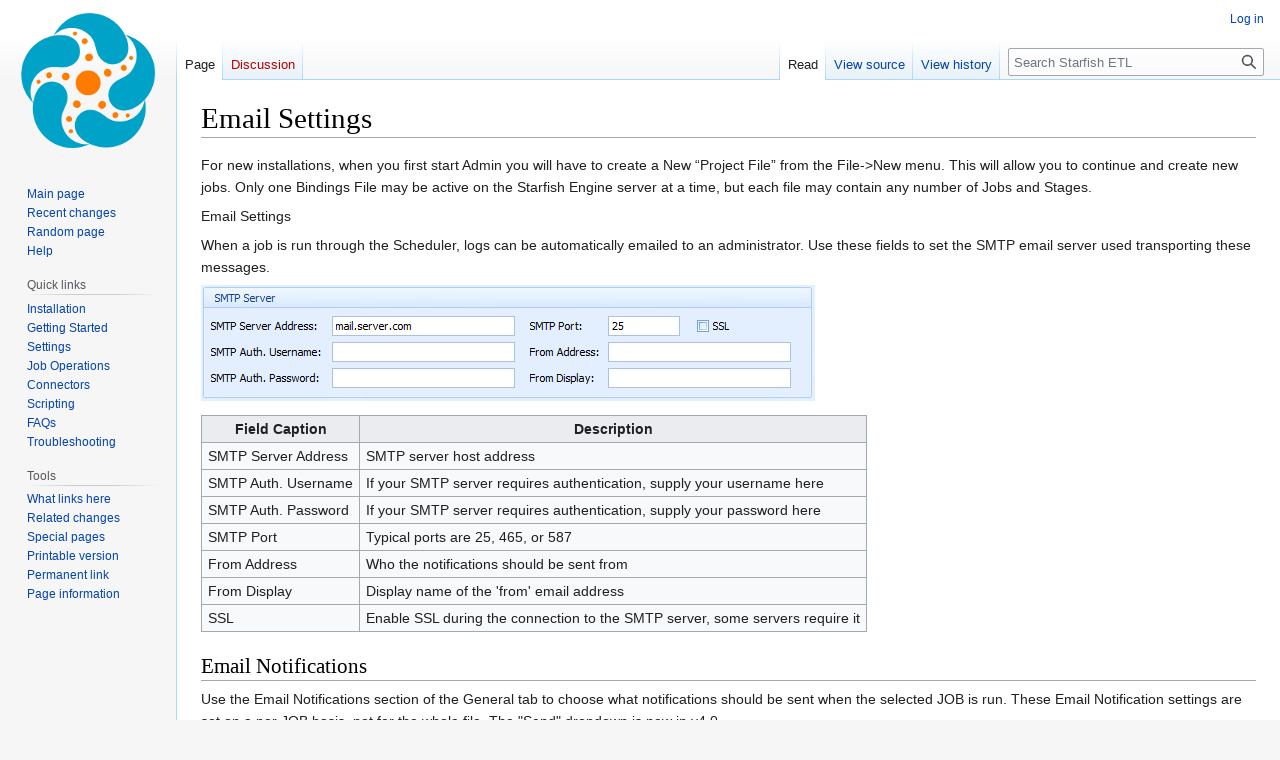

--- FILE ---
content_type: text/html; charset=UTF-8
request_url: https://wiki.starfishetl.com/index.php/Email_Settings
body_size: 4763
content:
<!DOCTYPE html>
<html class="client-nojs" lang="en" dir="ltr">
<head>
<meta charset="UTF-8"/>
<title>Email Settings - Starfish ETL</title>
<script>document.documentElement.className="client-js";RLCONF={"wgBreakFrames":false,"wgSeparatorTransformTable":["",""],"wgDigitTransformTable":["",""],"wgDefaultDateFormat":"dmy","wgMonthNames":["","January","February","March","April","May","June","July","August","September","October","November","December"],"wgRequestId":"aWesrmZsFhhwnbJVB9DO_AABKg0","wgCSPNonce":false,"wgCanonicalNamespace":"","wgCanonicalSpecialPageName":false,"wgNamespaceNumber":0,"wgPageName":"Email_Settings","wgTitle":"Email Settings","wgCurRevisionId":5248,"wgRevisionId":5248,"wgArticleId":38,"wgIsArticle":true,"wgIsRedirect":false,"wgAction":"view","wgUserName":null,"wgUserGroups":["*"],"wgCategories":[],"wgPageContentLanguage":"en","wgPageContentModel":"wikitext","wgRelevantPageName":"Email_Settings","wgRelevantArticleId":38,"wgIsProbablyEditable":false,"wgRelevantPageIsProbablyEditable":false,"wgRestrictionEdit":[],"wgRestrictionMove":[],"wgVector2022PreviewPages":[]};RLSTATE={"site.styles":"ready","user.styles":
"ready","user":"ready","user.options":"loading","skins.vector.styles.legacy":"ready"};RLPAGEMODULES=["site","mediawiki.page.ready","skins.vector.legacy.js","ext.HighlightjsIntegration"];</script>
<script>(RLQ=window.RLQ||[]).push(function(){mw.loader.implement("user.options@12s5i",function($,jQuery,require,module){mw.user.tokens.set({"patrolToken":"+\\","watchToken":"+\\","csrfToken":"+\\"});});});</script>
<link rel="stylesheet" href="/load.php?lang=en&amp;modules=skins.vector.styles.legacy&amp;only=styles&amp;skin=vector"/>
<script async="" src="/load.php?lang=en&amp;modules=startup&amp;only=scripts&amp;raw=1&amp;skin=vector"></script>
<meta name="ResourceLoaderDynamicStyles" content=""/>
<link rel="stylesheet" href="/load.php?lang=en&amp;modules=site.styles&amp;only=styles&amp;skin=vector"/>
<meta name="generator" content="MediaWiki 1.40.2"/>
<meta name="robots" content="max-image-preview:standard"/>
<meta name="format-detection" content="telephone=no"/>
<meta name="viewport" content="width=1000"/>
<link rel="icon" href="/resources/assets/favicon.ico"/>
<link rel="search" type="application/opensearchdescription+xml" href="/opensearch_desc.php" title="Starfish ETL (en)"/>
<link rel="EditURI" type="application/rsd+xml" href="https://wiki.starfishetl.com/api.php?action=rsd"/>
<link rel="alternate" type="application/atom+xml" title="Starfish ETL Atom feed" href="/index.php?title=Special:RecentChanges&amp;feed=atom"/>
</head>
<body class="skin-vector-legacy mediawiki ltr sitedir-ltr mw-hide-empty-elt ns-0 ns-subject page-Email_Settings rootpage-Email_Settings skin-vector action-view"><div id="mw-page-base" class="noprint"></div>
<div id="mw-head-base" class="noprint"></div>
<div id="content" class="mw-body" role="main">
	<a id="top"></a>
	<div id="siteNotice"></div>
	<div class="mw-indicators">
	</div>
	<h1 id="firstHeading" class="firstHeading mw-first-heading"><span class="mw-page-title-main">Email Settings</span></h1>
	<div id="bodyContent" class="vector-body">
		<div id="siteSub" class="noprint">From Starfish ETL</div>
		<div id="contentSub"><div id="mw-content-subtitle"></div></div>
		<div id="contentSub2"></div>
		
		<div id="jump-to-nav"></div>
		<a class="mw-jump-link" href="#mw-head">Jump to navigation</a>
		<a class="mw-jump-link" href="#searchInput">Jump to search</a>
		<div id="mw-content-text" class="mw-body-content mw-content-ltr" lang="en" dir="ltr"><div class="mw-parser-output"><p>For new installations, when you first start Admin you will have to create a New “Project File” from the File-&gt;New menu. This will allow you to continue and create new jobs. Only one Bindings File may be active on the Starfish Engine server at a time, but each file may contain any number of Jobs and Stages.
</p><p>Email Settings
</p><p>When a job is run through the Scheduler, logs can be automatically emailed to an administrator. Use these fields to set the SMTP email server used transporting these messages.
</p><p><span class="mw-default-size" typeof="mw:File"><a href="/index.php/File:SMTPServer.png" class="mw-file-description"><img src="/images/e/e0/SMTPServer.png" decoding="async" width="614" height="116" /></a></span>
</p>
<table class="wikitable">
<tbody><tr>
<th>Field Caption
</th>
<th>Description
</th></tr>
<tr>
<td>SMTP Server Address
</td>
<td>SMTP server host address
</td></tr>
<tr>
<td>SMTP Auth. Username
</td>
<td>If your SMTP server requires authentication, supply your username here
</td></tr>
<tr>
<td>SMTP Auth. Password
</td>
<td>If your SMTP server requires authentication, supply your password here
</td></tr>
<tr>
<td>SMTP Port
</td>
<td>Typical ports are 25, 465, or 587
</td></tr>
<tr>
<td>From Address
</td>
<td>Who the notifications should be sent from
</td></tr>
<tr>
<td>From Display
</td>
<td>Display name of the 'from' email address
</td></tr>
<tr>
<td>SSL
</td>
<td>Enable SSL during the connection to the SMTP server, some servers require it
</td></tr></tbody></table>
<h2><span class="mw-headline" id="Email_Notifications">Email Notifications</span></h2>
<p>Use the Email Notifications section of the General tab to choose what notifications should be sent when the selected JOB is run.  These Email Notification settings are set on a per JOB basis, not for the whole file.  The "Send" dropdown is new in v4.0.
<span class="mw-default-size" typeof="mw:File"><a href="/index.php/File:Starfish-email-notifications.png" class="mw-file-description"><img src="/images/a/a9/Starfish-email-notifications.png" decoding="async" width="617" height="168" /></a></span>
</p>
<!-- 
NewPP limit report
Cached time: 20260114032122
Cache expiry: 86400
Reduced expiry: false
Complications: [no‐toc‐conversion]
CPU time usage: 0.023 seconds
Real time usage: 0.027 seconds
Preprocessor visited node count: 4/1000000
Post‐expand include size: 0/2097152 bytes
Template argument size: 0/2097152 bytes
Highest expansion depth: 2/100
Expensive parser function count: 0/100
Unstrip recursion depth: 0/20
Unstrip post‐expand size: 0/5000000 bytes
-->
<!--
Transclusion expansion time report (%,ms,calls,template)
100.00%    0.000      1 -total
-->

<!-- Saved in parser cache with key Starfish_Wiki_Test:pcache:idhash:38-0!canonical and timestamp 20260114032122 and revision id 5248. Rendering was triggered because: diff-page
 -->
</div>
<div class="printfooter" data-nosnippet="">Retrieved from "<a dir="ltr" href="https://wiki.starfishetl.com/index.php?title=Email_Settings&amp;oldid=5248">https://wiki.starfishetl.com/index.php?title=Email_Settings&amp;oldid=5248</a>"</div></div>
		<div id="catlinks" class="catlinks catlinks-allhidden" data-mw="interface"></div>
	</div>
</div>

<div id="mw-navigation">
	<h2>Navigation menu</h2>
	<div id="mw-head">
		
<nav id="p-personal" class="vector-menu mw-portlet mw-portlet-personal vector-user-menu-legacy" aria-labelledby="p-personal-label" role="navigation"  >
	<h3
		id="p-personal-label"
		
		class="vector-menu-heading "
	>
		<span class="vector-menu-heading-label">Personal tools</span>
	</h3>
	<div class="vector-menu-content">
		
		<ul class="vector-menu-content-list"><li id="pt-login" class="mw-list-item"><a href="/index.php?title=Special:UserLogin&amp;returnto=Email+Settings" title="You are encouraged to log in; however, it is not mandatory [o]" accesskey="o"><span>Log in</span></a></li></ul>
		
	</div>
</nav>

		<div id="left-navigation">
			
<nav id="p-namespaces" class="vector-menu mw-portlet mw-portlet-namespaces vector-menu-tabs vector-menu-tabs-legacy" aria-labelledby="p-namespaces-label" role="navigation"  >
	<h3
		id="p-namespaces-label"
		
		class="vector-menu-heading "
	>
		<span class="vector-menu-heading-label">Namespaces</span>
	</h3>
	<div class="vector-menu-content">
		
		<ul class="vector-menu-content-list"><li id="ca-nstab-main" class="selected mw-list-item"><a href="/index.php/Email_Settings" title="View the content page [c]" accesskey="c"><span>Page</span></a></li><li id="ca-talk" class="new mw-list-item"><a href="/index.php?title=Talk:Email_Settings&amp;action=edit&amp;redlink=1" rel="discussion" title="Discussion about the content page (page does not exist) [t]" accesskey="t"><span>Discussion</span></a></li></ul>
		
	</div>
</nav>

			
<nav id="p-variants" class="vector-menu mw-portlet mw-portlet-variants emptyPortlet vector-menu-dropdown" aria-labelledby="p-variants-label" role="navigation"  >
	<input type="checkbox"
		id="p-variants-checkbox"
		role="button"
		aria-haspopup="true"
		data-event-name="ui.dropdown-p-variants"
		class="vector-menu-checkbox"
		aria-labelledby="p-variants-label"
	/>
	<label
		id="p-variants-label"
		 aria-label="Change language variant"
		class="vector-menu-heading "
	>
		<span class="vector-menu-heading-label">English</span>
	</label>
	<div class="vector-menu-content">
		
		<ul class="vector-menu-content-list"></ul>
		
	</div>
</nav>

		</div>
		<div id="right-navigation">
			
<nav id="p-views" class="vector-menu mw-portlet mw-portlet-views vector-menu-tabs vector-menu-tabs-legacy" aria-labelledby="p-views-label" role="navigation"  >
	<h3
		id="p-views-label"
		
		class="vector-menu-heading "
	>
		<span class="vector-menu-heading-label">Views</span>
	</h3>
	<div class="vector-menu-content">
		
		<ul class="vector-menu-content-list"><li id="ca-view" class="selected mw-list-item"><a href="/index.php/Email_Settings"><span>Read</span></a></li><li id="ca-viewsource" class="mw-list-item"><a href="/index.php?title=Email_Settings&amp;action=edit" title="This page is protected.&#10;You can view its source [e]" accesskey="e"><span>View source</span></a></li><li id="ca-history" class="mw-list-item"><a href="/index.php?title=Email_Settings&amp;action=history" title="Past revisions of this page [h]" accesskey="h"><span>View history</span></a></li></ul>
		
	</div>
</nav>

			
<nav id="p-cactions" class="vector-menu mw-portlet mw-portlet-cactions emptyPortlet vector-menu-dropdown" aria-labelledby="p-cactions-label" role="navigation"  title="More options" >
	<input type="checkbox"
		id="p-cactions-checkbox"
		role="button"
		aria-haspopup="true"
		data-event-name="ui.dropdown-p-cactions"
		class="vector-menu-checkbox"
		aria-labelledby="p-cactions-label"
	/>
	<label
		id="p-cactions-label"
		
		class="vector-menu-heading "
	>
		<span class="vector-menu-heading-label">More</span>
	</label>
	<div class="vector-menu-content">
		
		<ul class="vector-menu-content-list"></ul>
		
	</div>
</nav>

			
<div id="p-search" role="search" class="vector-search-box-vue  vector-search-box-show-thumbnail vector-search-box-auto-expand-width vector-search-box">
	<div>
		<form action="/index.php" id="searchform"
			class="vector-search-box-form">
			<div id="simpleSearch"
				class="vector-search-box-inner"
				 data-search-loc="header-navigation">
				<input class="vector-search-box-input"
					 type="search" name="search" placeholder="Search Starfish ETL" aria-label="Search Starfish ETL" autocapitalize="sentences" title="Search Starfish ETL [f]" accesskey="f" id="searchInput"
				>
				<input type="hidden" name="title" value="Special:Search">
				<input id="mw-searchButton"
					 class="searchButton mw-fallbackSearchButton" type="submit" name="fulltext" title="Search the pages for this text" value="Search">
				<input id="searchButton"
					 class="searchButton" type="submit" name="go" title="Go to a page with this exact name if it exists" value="Go">
			</div>
		</form>
	</div>
</div>

		</div>
	</div>
	
<div id="mw-panel" class="vector-legacy-sidebar">
	<div id="p-logo" role="banner">
		<a class="mw-wiki-logo" href="/index.php/Main_Page"
			title="Visit the main page"></a>
	</div>
	
<nav id="p-navigation" class="vector-menu mw-portlet mw-portlet-navigation vector-menu-portal portal" aria-labelledby="p-navigation-label" role="navigation"  >
	<h3
		id="p-navigation-label"
		
		class="vector-menu-heading "
	>
		<span class="vector-menu-heading-label">Navigation</span>
	</h3>
	<div class="vector-menu-content">
		
		<ul class="vector-menu-content-list"><li id="n-mainpage-description" class="mw-list-item"><a href="/index.php/Main_Page" title="Visit the main page [z]" accesskey="z"><span>Main page</span></a></li><li id="n-recentchanges" class="mw-list-item"><a href="/index.php/Special:RecentChanges" title="A list of recent changes in the wiki [r]" accesskey="r"><span>Recent changes</span></a></li><li id="n-randompage" class="mw-list-item"><a href="/index.php/Special:Random" title="Load a random page [x]" accesskey="x"><span>Random page</span></a></li><li id="n-help" class="mw-list-item"><a href="https://www.mediawiki.org/wiki/Special:MyLanguage/Help:Contents" title="The place to find out"><span>Help</span></a></li></ul>
		
	</div>
</nav>

	
<nav id="p-Quick_links" class="vector-menu mw-portlet mw-portlet-Quick_links vector-menu-portal portal" aria-labelledby="p-Quick_links-label" role="navigation"  >
	<h3
		id="p-Quick_links-label"
		
		class="vector-menu-heading "
	>
		<span class="vector-menu-heading-label">Quick links</span>
	</h3>
	<div class="vector-menu-content">
		
		<ul class="vector-menu-content-list"><li id="n-Installation" class="mw-list-item"><a href="/index.php/Installation"><span>Installation</span></a></li><li id="n-Getting-Started" class="mw-list-item"><a href="/index.php/Getting_Started"><span>Getting Started</span></a></li><li id="n-Settings" class="mw-list-item"><a href="/index.php/Settings"><span>Settings</span></a></li><li id="n-Job-Operations" class="mw-list-item"><a href="/index.php/Job_Operations"><span>Job Operations</span></a></li><li id="n-Connectors" class="mw-list-item"><a href="/index.php/Connectors"><span>Connectors</span></a></li><li id="n-Scripting" class="mw-list-item"><a href="/index.php/Scripting"><span>Scripting</span></a></li><li id="n-FAQs" class="mw-list-item"><a href="/index.php/FAQs"><span>FAQs</span></a></li><li id="n-Troubleshooting" class="mw-list-item"><a href="/index.php/Troubleshooting"><span>Troubleshooting</span></a></li></ul>
		
	</div>
</nav>

<nav id="p-tb" class="vector-menu mw-portlet mw-portlet-tb vector-menu-portal portal" aria-labelledby="p-tb-label" role="navigation"  >
	<h3
		id="p-tb-label"
		
		class="vector-menu-heading "
	>
		<span class="vector-menu-heading-label">Tools</span>
	</h3>
	<div class="vector-menu-content">
		
		<ul class="vector-menu-content-list"><li id="t-whatlinkshere" class="mw-list-item"><a href="/index.php/Special:WhatLinksHere/Email_Settings" title="A list of all wiki pages that link here [j]" accesskey="j"><span>What links here</span></a></li><li id="t-recentchangeslinked" class="mw-list-item"><a href="/index.php/Special:RecentChangesLinked/Email_Settings" rel="nofollow" title="Recent changes in pages linked from this page [k]" accesskey="k"><span>Related changes</span></a></li><li id="t-specialpages" class="mw-list-item"><a href="/index.php/Special:SpecialPages" title="A list of all special pages [q]" accesskey="q"><span>Special pages</span></a></li><li id="t-print" class="mw-list-item"><a href="javascript:print();" rel="alternate" title="Printable version of this page [p]" accesskey="p"><span>Printable version</span></a></li><li id="t-permalink" class="mw-list-item"><a href="/index.php?title=Email_Settings&amp;oldid=5248" title="Permanent link to this revision of this page"><span>Permanent link</span></a></li><li id="t-info" class="mw-list-item"><a href="/index.php?title=Email_Settings&amp;action=info" title="More information about this page"><span>Page information</span></a></li></ul>
		
	</div>
</nav>

	
</div>

</div>

<footer id="footer" class="mw-footer" role="contentinfo" >
	<ul id="footer-info">
	<li id="footer-info-lastmod"> This page was last edited on 21 June 2017, at 15:01.</li>
</ul>

	<ul id="footer-places">
	<li id="footer-places-privacy"><a href="/index.php/Starfish_ETL:Privacy_policy">Privacy policy</a></li>
	<li id="footer-places-about"><a href="/index.php/Starfish_ETL:About">About Starfish ETL</a></li>
	<li id="footer-places-disclaimers"><a href="/index.php/Starfish_ETL:General_disclaimer">Disclaimers</a></li>
</ul>

	<ul id="footer-icons" class="noprint">
	<li id="footer-poweredbyico"><a href="https://www.mediawiki.org/"><img src="/resources/assets/poweredby_mediawiki_88x31.png" alt="Powered by MediaWiki" srcset="/resources/assets/poweredby_mediawiki_132x47.png 1.5x, /resources/assets/poweredby_mediawiki_176x62.png 2x" width="88" height="31" loading="lazy"/></a></li>
</ul>

</footer>

<script>(RLQ=window.RLQ||[]).push(function(){mw.config.set({"wgBackendResponseTime":406,"wgPageParseReport":{"limitreport":{"cputime":"0.023","walltime":"0.027","ppvisitednodes":{"value":4,"limit":1000000},"postexpandincludesize":{"value":0,"limit":2097152},"templateargumentsize":{"value":0,"limit":2097152},"expansiondepth":{"value":2,"limit":100},"expensivefunctioncount":{"value":0,"limit":100},"unstrip-depth":{"value":0,"limit":20},"unstrip-size":{"value":0,"limit":5000000},"timingprofile":["100.00%    0.000      1 -total"]},"cachereport":{"timestamp":"20260114032122","ttl":86400,"transientcontent":false}}});});</script>
<script>
  (function(i,s,o,g,r,a,m){i['GoogleAnalyticsObject']=r;i[r]=i[r]||function(){
  (i[r].q=i[r].q||[]).push(arguments)},i[r].l=1*new Date();a=s.createElement(o),
  m=s.getElementsByTagName(o)[0];a.async=1;a.src=g;m.parentNode.insertBefore(a,m)
  })(window,document,'script','//www.google-analytics.com/analytics.js','ga');

  ga('create', 'UA-4424287-4', 'auto');
  ga('set', 'anonymizeIp', true);
  ga('send', 'pageview');

</script>

</body>
</html>

--- FILE ---
content_type: text/plain
request_url: https://www.google-analytics.com/j/collect?v=1&_v=j102&aip=1&a=17268107&t=pageview&_s=1&dl=https%3A%2F%2Fwiki.starfishetl.com%2Findex.php%2FEmail_Settings&ul=en-us%40posix&dt=Email%20Settings%20-%20Starfish%20ETL&sr=1280x720&vp=1280x720&_u=YEBAAEABAAAAACAAI~&jid=1939404229&gjid=4510438&cid=1548015565.1768402096&tid=UA-4424287-4&_gid=405323802.1768402096&_r=1&_slc=1&z=550421578
body_size: -452
content:
2,cG-H59QDHFVRK